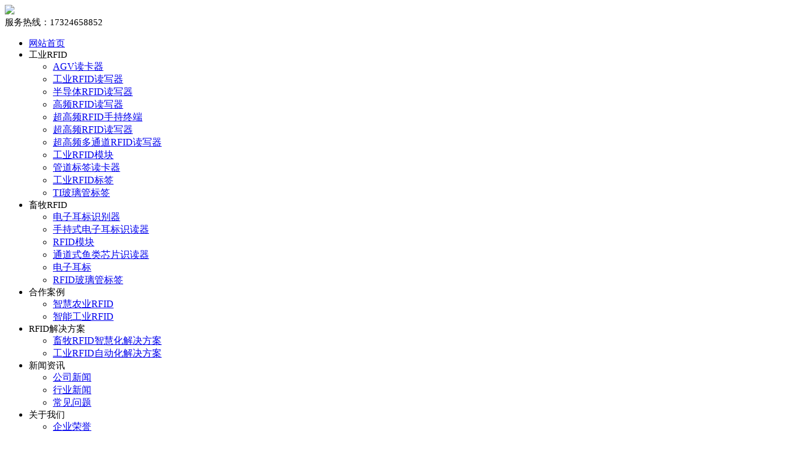

--- FILE ---
content_type: text/html; charset=utf-8
request_url: http://www.rfid-e.com/17/
body_size: 4315
content:
<!DOCTYPE html>
<html lang="zh-cn">

	<head>
		<meta charset="utf-8">
		<meta http-equiv="X-UA-Compatible" content="IE=edge">
		<meta name="renderer" content="webkit">
		<meta name="viewport" content="width=device-width, initial-scale=1.0">
		<meta http-equiv="PAGE-ENTER" content="RevealTrans(Duration=0,Transition=1)" />
		 
		<base href="http://www.rfid-e.com/ ">
<title>工业RFID自动化解决方案_RFID解决方案_工业RFID读写器|RFID电子耳标识读器|RFID标签|—健永科技</title>
<meta name="Keywords" content="" />
<meta name="Description" content="" />
		<link rel="stylesheet" type="text/css" href="/themes/default/css/pintuer.css" />
		<link rel="stylesheet" type="text/css" href="/themes/default/css/animate.min.css" />
		<link rel="stylesheet" type="text/css" href="/themes/default/css/style.css" />
		<script type="text/javascript" src="/themes/default/js/jquery.min.js"></script>
		<script type="text/javascript" src="/themes/default/js/pintuer.js"></script>
		<script src="/themes/default/js/animate.min.js"></script>
		<script src="/themes/default/js/jquery.flexslider-min.js"></script>
		<script src="/themes/default/js/main.js"></script>
		<script src="/themes/default/js/index.js"></script>
		
		<!--[if lt IE 9]>
	<script src="/themes/default/js/respond.js"></script>
	<![endif]-->

	</head>

	<body id="index_box_id">
		<div class="main-top">
			
			<style>
 
</style>

<header id="fh5co-header">
				<div class="layout fixed header-box">
					<div class="container" style="width: 1320px;">
						<div class="navbar">
							<div class="navbar-head">
								<a href="http://www.rfid-e.com/" title=" "><img src="data/admin/logo/02.png" /></a>
							</div>
							<div class="navbar-body">
								<div class="nav-navicon" id="nav-main1">
									<div class="navbar-form navbar-right hidden-m hidden-s" style="font-size:15px;"> 服务热线：17324658852 </div>
									<ul class="nav nav-inline nav-menu nav-navicon">
										<li class="current">
											<a class="first-level" href='http://www.rfid-e.com/' style="font-size:15px;">网站首页</a>
										</li>
										                                      
										<li>
											<a class="first-level"  15/ ' style="font-size:15px;">工业RFID<span class="downward"></span>
											</a>
											<ul class="drop-menu">
																								<li>
													<a href='9/ '>AGV读卡器</a>
												</li>
												 												<li>
													<a href='10/ '>工业RFID读写器</a>
												</li>
												 												<li>
													<a href='bdtdxq/ '>半导体RFID读写器</a>
												</li>
												 												<li>
													<a href='gpdxq/ '>高频RFID读写器</a>
												</li>
												 												<li>
													<a href='uhfpda/ '>超高频RFID手持终端</a>
												</li>
												 												<li>
													<a href='uhfdxq/ '>超高频RFID读写器</a>
												</li>
												 												<li>
													<a href='dtd/ '>超高频多通道RFID读写器</a>
												</li>
												 												<li>
													<a href='51/ '>工业RFID模块</a>
												</li>
												 												<li>
													<a href='gdbsq/ '>管道标签读卡器</a>
												</li>
												 												<li>
													<a href='11/ '>工业RFID标签</a>
												</li>
												 												<li>
													<a href='TItag/ '>TI玻璃管标签</a>
												</li>
												 											</ul>
										</li>
									                                       
										<li>
											<a class="first-level"  12/ ' style="font-size:15px;">畜牧RFID<span class="downward"></span>
											</a>
											<ul class="drop-menu">
																								<li>
													<a href='34/ '>电子耳标识别器</a>
												</li>
												 												<li>
													<a href='scssdq/ '>手持式电子耳标识读器</a>
												</li>
												 												<li>
													<a href='module/ '>RFID模块</a>
												</li>
												 												<li>
													<a href='ysdq/ '>通道式鱼类芯片识读器</a>
												</li>
												 												<li>
													<a href='33/ '>电子耳标</a>
												</li>
												 												<li>
													<a href='blg/ '>RFID玻璃管标签</a>
												</li>
												 											</ul>
										</li>
									                                       
										<li>
											<a class="first-level"  41/ ' style="font-size:15px;">合作案例<span class="downward"></span>
											</a>
											<ul class="drop-menu">
																								<li>
													<a href='42/ '>智慧农业RFID</a>
												</li>
												 												<li>
													<a href='43/ '>智能工业RFID</a>
												</li>
												 											</ul>
										</li>
									                                       
										<li>
											<a class="first-level"  7/ ' style="font-size:15px;">RFID解决方案<span class="downward"></span>
											</a>
											<ul class="drop-menu">
																								<li>
													<a href='16/ '>畜牧RFID智慧化解决方案</a>
												</li>
												 												<li>
													<a href='17/ '>工业RFID自动化解决方案</a>
												</li>
												 											</ul>
										</li>
									                                       
										<li>
											<a class="first-level"  2/ ' style="font-size:15px;">新闻资讯<span class="downward"></span>
											</a>
											<ul class="drop-menu">
																								<li>
													<a href='3/ '>公司新闻</a>
												</li>
												 												<li>
													<a href='4/ '>行业新闻</a>
												</li>
												 												<li>
													<a href='53/ '>常见问题</a>
												</li>
												 											</ul>
										</li>
									                                       
										<li>
											<a class="first-level"  1/ ' style="font-size:15px;">关于我们<span class="downward"></span>
											</a>
											<ul class="drop-menu">
																								<li>
													<a href='39/ '>企业荣誉</a>
												</li>
												 												<li>
													<a href='44/ '>资料下载</a>
												</li>
												 												<li>
													<a href='52/ '>售后服务</a>
												</li>
												 											</ul>
										</li>
									                                       
										<li>
											<a class="first-level"  14/2.html ' style="font-size:15px;">联系我们<span class="downward"></span>
											</a>
											<ul class="drop-menu">
																								<li>
													<a href='54/ '>联系我们</a>
												</li>
												 											</ul>
										</li>
									  									</ul>
								</div>
							</div>
						</div>
					</div>
				</div>
			</header>
		

		
		<div class="layout">
			<div class="slideshow">
				<div class="overlay hidden-l">
					<div class="container">
						<div class="line inner-nav margin-large-bottom">
							<div class="xl12 xs3 xm3">
								<h3>工业RFID自动化解决方案</h3>
							</div>
							<div class="xl12 xs9 xm9">
								<div class="right-menu">
									<div class="float-right">
										<ul class="nav submenu" id="subnav">
											                                        											<li class="">
												<a href='16/ ' style="font-size:16px;">畜牧RFID智慧化解决方案</a>
											</li>
                                                    											<li class="">
												<a href='17/ ' style="font-size:16px;">工业RFID自动化解决方案</a>
											</li>
                                                                                      																			
										</ul>
									</div>
								</div>
							</div>
						</div>
					</div>
				</div>
							
			</div>
		</div>

		
		
		<div class="layout">
			<div class="container" id="fh5co-content_show">
				<div class="show_content padding-large-bottom">
					<div class="show_list product_list_box">
						<div class="show-product">
							<div class="line-big">
								 								<div class="xm3 xs3 xl6 margin-large-bottom" style="width:25%">
									<div class="media-img">
										<a href="17/817.html " title=" RFID生产线管理解决方案"><img src="data/article_thumb_file/d817/1607333257351-2020-12-07.jpg" alt=" RFID生产线管理解决方案" /></a>
									</div>
									<h3 class="text-center"><a href="17/817.html " title=" RFID生产线管理解决方案"> RFID生产线管理解决方案</a></h3>
									<h5></h5>
								</div>
											 								<div class="xm3 xs3 xl6 margin-large-bottom" style="width:25%">
									<div class="media-img">
										<a href="17/797.html " title="模具RFID追溯管理系统"><img src="data/article_thumb_file/d797/1605780254222-2020-11-19.jpg" alt="模具RFID追溯管理系统" /></a>
									</div>
									<h3 class="text-center"><a href="17/797.html " title="模具RFID追溯管理系统">模具RFID追溯管理系统</a></h3>
									<h5></h5>
								</div>
											 								<div class="xm3 xs3 xl6 margin-large-bottom" style="width:25%">
									<div class="media-img">
										<a href="17/796.html " title="RFID智能停车场解决方案"><img src="data/article_thumb_file/d796/1605779294462-2020-11-19.jpg" alt="RFID智能停车场解决方案" /></a>
									</div>
									<h3 class="text-center"><a href="17/796.html " title="RFID智能停车场解决方案">RFID智能停车场解决方案</a></h3>
									<h5></h5>
								</div>
											 								<div class="xm3 xs3 xl6 margin-large-bottom" style="width:25%">
									<div class="media-img">
										<a href="17/794.html " title="家具RFID系统设备配套管理方案"><img src="data/article_thumb_file/d794/1605778073281-2020-11-19.jpg" alt="家具RFID系统设备配套管理方案" /></a>
									</div>
									<h3 class="text-center"><a href="17/794.html " title="家具RFID系统设备配套管理方案">家具RFID系统设备配套管理方案</a></h3>
									<h5></h5>
								</div>
											 								<div class="xm3 xs3 xl6 margin-large-bottom" style="width:25%">
									<div class="media-img">
										<a href="17/688.html " title="RFID自动化生产线管理方案"><img src="data/article_thumb_file/d688/160569129760-2020-11-18.jpg" alt="RFID自动化生产线管理方案" /></a>
									</div>
									<h3 class="text-center"><a href="17/688.html " title="RFID自动化生产线管理方案">RFID自动化生产线管理方案</a></h3>
									<h5></h5>
								</div>
											 								<div class="xm3 xs3 xl6 margin-large-bottom" style="width:25%">
									<div class="media-img">
										<a href="17/101.html " title="RFID混凝土构件智能管理方案"><img src="data/article_thumb_file/d101/1605693088970-2020-11-18.jpg" alt="RFID混凝土构件智能管理方案" /></a>
									</div>
									<h3 class="text-center"><a href="17/101.html " title="RFID混凝土构件智能管理方案">RFID混凝土构件智能管理方案</a></h3>
									<h5></h5>
								</div>
											 								<div class="xm3 xs3 xl6 margin-large-bottom" style="width:25%">
									<div class="media-img">
										<a href="17/104.html " title="SMT智能管理系统"><img src="data/article_thumb_file/d104/1605692006629-2020-11-18.jpg" alt="SMT智能管理系统" /></a>
									</div>
									<h3 class="text-center"><a href="17/104.html " title="SMT智能管理系统">SMT智能管理系统</a></h3>
									<h5></h5>
								</div>
											 							</div>
						</div>
					</div>
					<div class="text-center padding-big-top padding-big-bottom">
						<ul class="pagination">
						<meta http-equiv="Content-Type" content="text/html; charset=utf-8">

<form name="selectPageForm" action="/article_cat.php" method="get">


 <div id="pager" class="pagebar">
  <span class="f_l f6" style="margin-right:10px;">总计 <b>7</b>  个记录</span>
      
      </div>


</form>						</ul>
					</div>
				</div>
			</div>
		</div>
		
		
		<style>
 .xm10 {width: 98.3333%;}
   .xm3 {width: 16.6%;}
   .container {width: 80%;}
   
.footdxp {
    padding-top: 15px;
}

.juzhong{
		   text-align:center;		 
		}
		        .left{
           display:inline-block;
           width: 35%;            
        }
            
        .right{
         display:inline-block;
          margin-left:-5px;                
        }
</style>
	<footer>
			<div class="layout">						
				<div class="foot-top" style="padding: 10px 0px 20px;" style="background: rgb(64, 64, 64)">	
									
					<div class="container">
						<div class="line">
							<div class="xs10 xm10">
								<div class="line-middle">
	
									<div class="xl12 xs3 xm3 margin-big-bottom nav-list footdxp">
										<a href='10/' target='_blank'>工业RFID</a>
										<ul>
								
											<li>
												<a class="btn-medium btn-medium-main" href='9/'><span>AGV读卡器</span></a>
											</li>
											<li>
											   <a class="btn-medium btn-medium-main" href='10/'><span>工业RFID读写器</span></a>
											</li>
<li>
											   <a class="btn-medium btn-medium-main" href='bdtdxq/'><span>半导体RFID读写器</span></a>
											</li>
											<li>
											   <a class="btn-medium btn-medium-main" href='11/'><span>工业RFID标签</span></a>
											</li>
											<li>
											   <a class="btn-medium btn-medium-main" href='51/'><span>工业RFID模块</span></a>
											</li>
											<li>
											   <a class="btn-medium btn-medium-main" href='xmysdq/'><span>相关配件</span></a>
											</li>
										</ul>
									</div>
									
									<div class="xl12 xs3 xm3 margin-big-bottom nav-list footdxp">
										<a href='#' target='_blank'>畜牧RFID</a>
										<ul>
		
											<li>
												<a class="btn-medium btn-medium-main" href='33/'><span>电子耳标</span></a>
											</li>
                                            <li>
												<a class="btn-medium btn-medium-main" href='34/'><span>电子耳标识读器</span></a>
											</li>	
<li>
												<a class="btn-medium btn-medium-main" href='scssdq/'><span>手持式电子耳标识读器</span></a>
											</li>	
<li>
												<a class="btn-medium btn-medium-main" href='ysdq/'><span>通道式鱼类芯片识读器</span></a>
											</li>						
						
										</ul>
									</div>
									
									<div class="xl12 xs3 xm3 margin-big-bottom nav-list footdxp">
										<a href='#' target='_blank'>成功案例</a>
										<ul>
										    <li>
												<a class="btn-medium btn-medium-main" href='43/'><span>智能工业RFID</span></a>
											</li>
						                    <li>
												<a class="btn-medium btn-medium-main" href='42/'><span>智能畜牧RFID</span></a>
											</li>
										</ul>
									</div>
									
									<div class="xl12 xs3 xm3 margin-big-bottom nav-list footdxp">
										<a href='#' target='_blank'>客户服务</a>
										<ul>
											<li>
												<a class="btn-medium btn-medium-main" href='44/'><span>资料下载</span></a>
											</li>
										    <li>
												<a class="btn-medium btn-medium-main" href='52/'><span>售后服务</span></a>
											</li>
											<li>
												<a class="btn-medium btn-medium-main" href='53/'><span>常见问题</span></a>
											</li>
										</ul>
									</div>
									
									<div class="xl12 xs3 xm3 margin-big-bottom nav-list footdxp">
										<a href='#' target='_blank'>联系我们</a>
										<ul>
										    <li>
												<a class="btn-medium btn-medium-main" href='54/818.html'><span>联系方式</span></a>
											</li>
						                    <li>
											<a class="btn-medium btn-medium-main" href='#'><span>联系电话：17324658852 </span></a>
											</li>
										</ul>
									</div>
									
		<div class="xl12 xs3 xm3 margin-big-bottom nav-list footdxp">
                      <li style="display: block;"> 
				         <div class="left">
							<div class="media-img">
								<a href="https://shop450506123.taobao.com/?spm=2013.1.0.0.784674c62gnmRv" target="_blank"> <img src="data/admin/wechat_code/tb.png" alt="官方淘宝" /></a>
							</div>
							<h2><a style="font-weight: 550;" href="https://shop450506123.taobao.com/?spm=2013.1.0.0.784674c62gnmRv" target="_blank">官方淘宝</a></h2>
						</div>
						
						<div class="juzhong right">
							<div class="media-img">
								<a href="javascript:void(0);"><img src="data/admin/wechat_code/wx.png" alt="官方微信" /></a>
							</div>
							<h2><a style="font-weight: 550;" href="javascript:void(0);" >官方微信</a></h2>
						</div>
					</li>	
		            <div style="padding-left: 5px;">
					     <img  src="data/admin/wechat_code/gzh1.jpg" style="width:120px"> 
					</div>
		
		
					</div>
				</div>
			</div>
		</div>
	</div>
		</div>
				<div class="padding-top padding-bottom foot-bot">
					<div class="container">
						<div class="navbar">
							<div class="navbar-body" id="navbar-footer">
								<div class="navbar-left"> copyright 2009 all right reserved 健永科技
<a href="http://beian.miit.gov.cn" target="_blank">粤ICP备15010140号</a> &nbsp;&nbsp;<a href="http://beian.miit.gov.cn/" target="_blank"></a>
								 &nbsp;&nbsp;地址：广东省广州市黄埔区黄埔东路景盛创意园A栋
								 <script type="text/javascript">document.write(unescape("%3Cspan id='cnzz_stat_icon_1279350589'%3E%3C/span%3E%3Cscript src='https://s9.cnzz.com/z_stat.php%3Fid%3D1279350589%26show%3Dpic' type='text/javascript'%3E%3C/script%3E"));</script>

									<div class="foot-link">友情链接：
																			</div>
								</div>
							</div>
						</div>
					</div>
				</div>
			</div>
		</footer>
		
		
		
		<div class="blank55"></div>
		<div id="toolbar" class="layout text-center">
			<div class="x3">
				<a href="http://www.rfid-e.com/"><span class="icon-home"></span>首页</a>
			</div>
			<div class="x3">
				<a href="tel:17324658852"><span class="icon-phone"></span>电话</a>
			</div>
			<div class="x3">
				<a href="sms:17324658852"><span class="icon-envelope-o"></span>短信</a>
			</div>
			<div class="x3">
				<a href="14/2.html "><span class="icon-user"></span>联系</a>
			</div>
		</div>
		<div class="backToTop" title="" style="display: block;"></div>
	
	<script src="/themes/default/js/online.js" type="text/javascript"></script>

		</body>

</html>